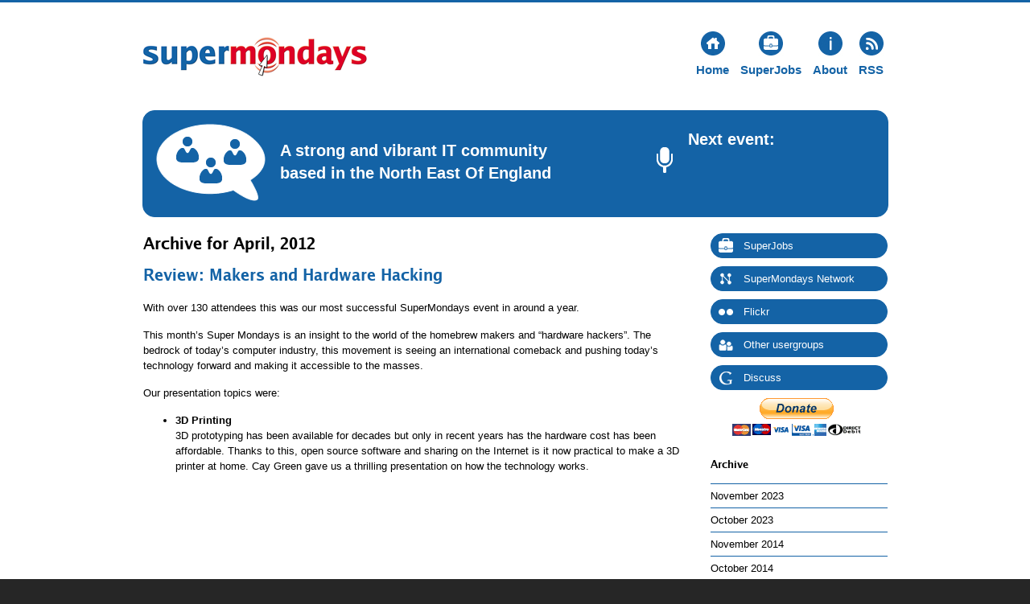

--- FILE ---
content_type: text/html; charset=UTF-8
request_url: http://www.supermondays.org/2012/04/
body_size: 8998
content:
<!DOCTYPE html PUBLIC "-//W3C//DTD XHTML 1.0 Transitional//EN" "http://www.w3.org/TR/xhtml1/DTD/xhtml1-transitional.dtd">
<html xmlns="http://www.w3.org/1999/xhtml">
<head>
<meta http-equiv="Content-Type" content="text/html; charset=utf-8" />
<link rel="SHORTCUT ICON" href="http://www.supermondays.org/wordpress/wp-content/themes/supermondays/images/favicon.png" />
	
	
	<title>
		     2012  April Archive - Super Mondays	</title>
	
<link rel="profile" href="http://gmpg.org/xfn/11" />
<link rel="stylesheet" type="text/css" media="all" href="http://www.supermondays.org/wordpress/wp-content/themes/supermondays/style.css" />
<link rel="stylesheet" type="text/css" href="http://www.supermondays.org/wordpress/wp-content/themes/supermondays/css/font/stylesheet.css" />

<link rel="pingback" href="http://www.supermondays.org/wordpress/xmlrpc.php" />
<meta name='robots' content='max-image-preview:large' />
<link rel='dns-prefetch' href='//ajax.googleapis.com' />
<link rel='dns-prefetch' href='//js.tito.io' />
<link rel="alternate" type="application/rss+xml" title="Super Mondays &raquo; Feed" href="http://www.supermondays.org/feed/" />
<link rel="alternate" type="application/rss+xml" title="Super Mondays &raquo; Comments Feed" href="http://www.supermondays.org/comments/feed/" />
<style id='wp-img-auto-sizes-contain-inline-css' type='text/css'>
img:is([sizes=auto i],[sizes^="auto," i]){contain-intrinsic-size:3000px 1500px}
/*# sourceURL=wp-img-auto-sizes-contain-inline-css */
</style>
<style id='wp-emoji-styles-inline-css' type='text/css'>

	img.wp-smiley, img.emoji {
		display: inline !important;
		border: none !important;
		box-shadow: none !important;
		height: 1em !important;
		width: 1em !important;
		margin: 0 0.07em !important;
		vertical-align: -0.1em !important;
		background: none !important;
		padding: 0 !important;
	}
/*# sourceURL=wp-emoji-styles-inline-css */
</style>
<style id='wp-block-library-inline-css' type='text/css'>
:root{--wp-block-synced-color:#7a00df;--wp-block-synced-color--rgb:122,0,223;--wp-bound-block-color:var(--wp-block-synced-color);--wp-editor-canvas-background:#ddd;--wp-admin-theme-color:#007cba;--wp-admin-theme-color--rgb:0,124,186;--wp-admin-theme-color-darker-10:#006ba1;--wp-admin-theme-color-darker-10--rgb:0,107,160.5;--wp-admin-theme-color-darker-20:#005a87;--wp-admin-theme-color-darker-20--rgb:0,90,135;--wp-admin-border-width-focus:2px}@media (min-resolution:192dpi){:root{--wp-admin-border-width-focus:1.5px}}.wp-element-button{cursor:pointer}:root .has-very-light-gray-background-color{background-color:#eee}:root .has-very-dark-gray-background-color{background-color:#313131}:root .has-very-light-gray-color{color:#eee}:root .has-very-dark-gray-color{color:#313131}:root .has-vivid-green-cyan-to-vivid-cyan-blue-gradient-background{background:linear-gradient(135deg,#00d084,#0693e3)}:root .has-purple-crush-gradient-background{background:linear-gradient(135deg,#34e2e4,#4721fb 50%,#ab1dfe)}:root .has-hazy-dawn-gradient-background{background:linear-gradient(135deg,#faaca8,#dad0ec)}:root .has-subdued-olive-gradient-background{background:linear-gradient(135deg,#fafae1,#67a671)}:root .has-atomic-cream-gradient-background{background:linear-gradient(135deg,#fdd79a,#004a59)}:root .has-nightshade-gradient-background{background:linear-gradient(135deg,#330968,#31cdcf)}:root .has-midnight-gradient-background{background:linear-gradient(135deg,#020381,#2874fc)}:root{--wp--preset--font-size--normal:16px;--wp--preset--font-size--huge:42px}.has-regular-font-size{font-size:1em}.has-larger-font-size{font-size:2.625em}.has-normal-font-size{font-size:var(--wp--preset--font-size--normal)}.has-huge-font-size{font-size:var(--wp--preset--font-size--huge)}.has-text-align-center{text-align:center}.has-text-align-left{text-align:left}.has-text-align-right{text-align:right}.has-fit-text{white-space:nowrap!important}#end-resizable-editor-section{display:none}.aligncenter{clear:both}.items-justified-left{justify-content:flex-start}.items-justified-center{justify-content:center}.items-justified-right{justify-content:flex-end}.items-justified-space-between{justify-content:space-between}.screen-reader-text{border:0;clip-path:inset(50%);height:1px;margin:-1px;overflow:hidden;padding:0;position:absolute;width:1px;word-wrap:normal!important}.screen-reader-text:focus{background-color:#ddd;clip-path:none;color:#444;display:block;font-size:1em;height:auto;left:5px;line-height:normal;padding:15px 23px 14px;text-decoration:none;top:5px;width:auto;z-index:100000}html :where(.has-border-color){border-style:solid}html :where([style*=border-top-color]){border-top-style:solid}html :where([style*=border-right-color]){border-right-style:solid}html :where([style*=border-bottom-color]){border-bottom-style:solid}html :where([style*=border-left-color]){border-left-style:solid}html :where([style*=border-width]){border-style:solid}html :where([style*=border-top-width]){border-top-style:solid}html :where([style*=border-right-width]){border-right-style:solid}html :where([style*=border-bottom-width]){border-bottom-style:solid}html :where([style*=border-left-width]){border-left-style:solid}html :where(img[class*=wp-image-]){height:auto;max-width:100%}:where(figure){margin:0 0 1em}html :where(.is-position-sticky){--wp-admin--admin-bar--position-offset:var(--wp-admin--admin-bar--height,0px)}@media screen and (max-width:600px){html :where(.is-position-sticky){--wp-admin--admin-bar--position-offset:0px}}

/*# sourceURL=wp-block-library-inline-css */
</style><style id='global-styles-inline-css' type='text/css'>
:root{--wp--preset--aspect-ratio--square: 1;--wp--preset--aspect-ratio--4-3: 4/3;--wp--preset--aspect-ratio--3-4: 3/4;--wp--preset--aspect-ratio--3-2: 3/2;--wp--preset--aspect-ratio--2-3: 2/3;--wp--preset--aspect-ratio--16-9: 16/9;--wp--preset--aspect-ratio--9-16: 9/16;--wp--preset--color--black: #000000;--wp--preset--color--cyan-bluish-gray: #abb8c3;--wp--preset--color--white: #ffffff;--wp--preset--color--pale-pink: #f78da7;--wp--preset--color--vivid-red: #cf2e2e;--wp--preset--color--luminous-vivid-orange: #ff6900;--wp--preset--color--luminous-vivid-amber: #fcb900;--wp--preset--color--light-green-cyan: #7bdcb5;--wp--preset--color--vivid-green-cyan: #00d084;--wp--preset--color--pale-cyan-blue: #8ed1fc;--wp--preset--color--vivid-cyan-blue: #0693e3;--wp--preset--color--vivid-purple: #9b51e0;--wp--preset--gradient--vivid-cyan-blue-to-vivid-purple: linear-gradient(135deg,rgb(6,147,227) 0%,rgb(155,81,224) 100%);--wp--preset--gradient--light-green-cyan-to-vivid-green-cyan: linear-gradient(135deg,rgb(122,220,180) 0%,rgb(0,208,130) 100%);--wp--preset--gradient--luminous-vivid-amber-to-luminous-vivid-orange: linear-gradient(135deg,rgb(252,185,0) 0%,rgb(255,105,0) 100%);--wp--preset--gradient--luminous-vivid-orange-to-vivid-red: linear-gradient(135deg,rgb(255,105,0) 0%,rgb(207,46,46) 100%);--wp--preset--gradient--very-light-gray-to-cyan-bluish-gray: linear-gradient(135deg,rgb(238,238,238) 0%,rgb(169,184,195) 100%);--wp--preset--gradient--cool-to-warm-spectrum: linear-gradient(135deg,rgb(74,234,220) 0%,rgb(151,120,209) 20%,rgb(207,42,186) 40%,rgb(238,44,130) 60%,rgb(251,105,98) 80%,rgb(254,248,76) 100%);--wp--preset--gradient--blush-light-purple: linear-gradient(135deg,rgb(255,206,236) 0%,rgb(152,150,240) 100%);--wp--preset--gradient--blush-bordeaux: linear-gradient(135deg,rgb(254,205,165) 0%,rgb(254,45,45) 50%,rgb(107,0,62) 100%);--wp--preset--gradient--luminous-dusk: linear-gradient(135deg,rgb(255,203,112) 0%,rgb(199,81,192) 50%,rgb(65,88,208) 100%);--wp--preset--gradient--pale-ocean: linear-gradient(135deg,rgb(255,245,203) 0%,rgb(182,227,212) 50%,rgb(51,167,181) 100%);--wp--preset--gradient--electric-grass: linear-gradient(135deg,rgb(202,248,128) 0%,rgb(113,206,126) 100%);--wp--preset--gradient--midnight: linear-gradient(135deg,rgb(2,3,129) 0%,rgb(40,116,252) 100%);--wp--preset--font-size--small: 13px;--wp--preset--font-size--medium: 20px;--wp--preset--font-size--large: 36px;--wp--preset--font-size--x-large: 42px;--wp--preset--spacing--20: 0.44rem;--wp--preset--spacing--30: 0.67rem;--wp--preset--spacing--40: 1rem;--wp--preset--spacing--50: 1.5rem;--wp--preset--spacing--60: 2.25rem;--wp--preset--spacing--70: 3.38rem;--wp--preset--spacing--80: 5.06rem;--wp--preset--shadow--natural: 6px 6px 9px rgba(0, 0, 0, 0.2);--wp--preset--shadow--deep: 12px 12px 50px rgba(0, 0, 0, 0.4);--wp--preset--shadow--sharp: 6px 6px 0px rgba(0, 0, 0, 0.2);--wp--preset--shadow--outlined: 6px 6px 0px -3px rgb(255, 255, 255), 6px 6px rgb(0, 0, 0);--wp--preset--shadow--crisp: 6px 6px 0px rgb(0, 0, 0);}:where(.is-layout-flex){gap: 0.5em;}:where(.is-layout-grid){gap: 0.5em;}body .is-layout-flex{display: flex;}.is-layout-flex{flex-wrap: wrap;align-items: center;}.is-layout-flex > :is(*, div){margin: 0;}body .is-layout-grid{display: grid;}.is-layout-grid > :is(*, div){margin: 0;}:where(.wp-block-columns.is-layout-flex){gap: 2em;}:where(.wp-block-columns.is-layout-grid){gap: 2em;}:where(.wp-block-post-template.is-layout-flex){gap: 1.25em;}:where(.wp-block-post-template.is-layout-grid){gap: 1.25em;}.has-black-color{color: var(--wp--preset--color--black) !important;}.has-cyan-bluish-gray-color{color: var(--wp--preset--color--cyan-bluish-gray) !important;}.has-white-color{color: var(--wp--preset--color--white) !important;}.has-pale-pink-color{color: var(--wp--preset--color--pale-pink) !important;}.has-vivid-red-color{color: var(--wp--preset--color--vivid-red) !important;}.has-luminous-vivid-orange-color{color: var(--wp--preset--color--luminous-vivid-orange) !important;}.has-luminous-vivid-amber-color{color: var(--wp--preset--color--luminous-vivid-amber) !important;}.has-light-green-cyan-color{color: var(--wp--preset--color--light-green-cyan) !important;}.has-vivid-green-cyan-color{color: var(--wp--preset--color--vivid-green-cyan) !important;}.has-pale-cyan-blue-color{color: var(--wp--preset--color--pale-cyan-blue) !important;}.has-vivid-cyan-blue-color{color: var(--wp--preset--color--vivid-cyan-blue) !important;}.has-vivid-purple-color{color: var(--wp--preset--color--vivid-purple) !important;}.has-black-background-color{background-color: var(--wp--preset--color--black) !important;}.has-cyan-bluish-gray-background-color{background-color: var(--wp--preset--color--cyan-bluish-gray) !important;}.has-white-background-color{background-color: var(--wp--preset--color--white) !important;}.has-pale-pink-background-color{background-color: var(--wp--preset--color--pale-pink) !important;}.has-vivid-red-background-color{background-color: var(--wp--preset--color--vivid-red) !important;}.has-luminous-vivid-orange-background-color{background-color: var(--wp--preset--color--luminous-vivid-orange) !important;}.has-luminous-vivid-amber-background-color{background-color: var(--wp--preset--color--luminous-vivid-amber) !important;}.has-light-green-cyan-background-color{background-color: var(--wp--preset--color--light-green-cyan) !important;}.has-vivid-green-cyan-background-color{background-color: var(--wp--preset--color--vivid-green-cyan) !important;}.has-pale-cyan-blue-background-color{background-color: var(--wp--preset--color--pale-cyan-blue) !important;}.has-vivid-cyan-blue-background-color{background-color: var(--wp--preset--color--vivid-cyan-blue) !important;}.has-vivid-purple-background-color{background-color: var(--wp--preset--color--vivid-purple) !important;}.has-black-border-color{border-color: var(--wp--preset--color--black) !important;}.has-cyan-bluish-gray-border-color{border-color: var(--wp--preset--color--cyan-bluish-gray) !important;}.has-white-border-color{border-color: var(--wp--preset--color--white) !important;}.has-pale-pink-border-color{border-color: var(--wp--preset--color--pale-pink) !important;}.has-vivid-red-border-color{border-color: var(--wp--preset--color--vivid-red) !important;}.has-luminous-vivid-orange-border-color{border-color: var(--wp--preset--color--luminous-vivid-orange) !important;}.has-luminous-vivid-amber-border-color{border-color: var(--wp--preset--color--luminous-vivid-amber) !important;}.has-light-green-cyan-border-color{border-color: var(--wp--preset--color--light-green-cyan) !important;}.has-vivid-green-cyan-border-color{border-color: var(--wp--preset--color--vivid-green-cyan) !important;}.has-pale-cyan-blue-border-color{border-color: var(--wp--preset--color--pale-cyan-blue) !important;}.has-vivid-cyan-blue-border-color{border-color: var(--wp--preset--color--vivid-cyan-blue) !important;}.has-vivid-purple-border-color{border-color: var(--wp--preset--color--vivid-purple) !important;}.has-vivid-cyan-blue-to-vivid-purple-gradient-background{background: var(--wp--preset--gradient--vivid-cyan-blue-to-vivid-purple) !important;}.has-light-green-cyan-to-vivid-green-cyan-gradient-background{background: var(--wp--preset--gradient--light-green-cyan-to-vivid-green-cyan) !important;}.has-luminous-vivid-amber-to-luminous-vivid-orange-gradient-background{background: var(--wp--preset--gradient--luminous-vivid-amber-to-luminous-vivid-orange) !important;}.has-luminous-vivid-orange-to-vivid-red-gradient-background{background: var(--wp--preset--gradient--luminous-vivid-orange-to-vivid-red) !important;}.has-very-light-gray-to-cyan-bluish-gray-gradient-background{background: var(--wp--preset--gradient--very-light-gray-to-cyan-bluish-gray) !important;}.has-cool-to-warm-spectrum-gradient-background{background: var(--wp--preset--gradient--cool-to-warm-spectrum) !important;}.has-blush-light-purple-gradient-background{background: var(--wp--preset--gradient--blush-light-purple) !important;}.has-blush-bordeaux-gradient-background{background: var(--wp--preset--gradient--blush-bordeaux) !important;}.has-luminous-dusk-gradient-background{background: var(--wp--preset--gradient--luminous-dusk) !important;}.has-pale-ocean-gradient-background{background: var(--wp--preset--gradient--pale-ocean) !important;}.has-electric-grass-gradient-background{background: var(--wp--preset--gradient--electric-grass) !important;}.has-midnight-gradient-background{background: var(--wp--preset--gradient--midnight) !important;}.has-small-font-size{font-size: var(--wp--preset--font-size--small) !important;}.has-medium-font-size{font-size: var(--wp--preset--font-size--medium) !important;}.has-large-font-size{font-size: var(--wp--preset--font-size--large) !important;}.has-x-large-font-size{font-size: var(--wp--preset--font-size--x-large) !important;}
/*# sourceURL=global-styles-inline-css */
</style>

<style id='classic-theme-styles-inline-css' type='text/css'>
/*! This file is auto-generated */
.wp-block-button__link{color:#fff;background-color:#32373c;border-radius:9999px;box-shadow:none;text-decoration:none;padding:calc(.667em + 2px) calc(1.333em + 2px);font-size:1.125em}.wp-block-file__button{background:#32373c;color:#fff;text-decoration:none}
/*# sourceURL=/wp-includes/css/classic-themes.min.css */
</style>
<script type="text/javascript" src="https://ajax.googleapis.com/ajax/libs/jquery/1.4.1/jquery.min.js?ver=6.9" id="jquery-js"></script>
<script type="text/javascript" src="http://js.tito.io/v2" id="tito_script-js"></script>
<link rel="https://api.w.org/" href="http://www.supermondays.org/wp-json/" />
<script src="http://www.supermondays.org/wordpress/wp-content/plugins/the-viddler-wordpress-plugin/js/viddlercomments.js" type="text/javascript"></script>

<link href="http://www.supermondays.org/wordpress/wp-content/plugins/the-viddler-wordpress-plugin/js/facebox/src/facebox.css" media="screen" rel="stylesheet" type="text/css"/>

<link href="http://www.supermondays.org/wordpress/wp-content/plugins/the-viddler-wordpress-plugin/css/viddler-wordpress.css" media="screen" rel="stylesheet" type="text/css"/>

<script src="http://www.supermondays.org/wordpress/wp-content/plugins/the-viddler-wordpress-plugin/js/facebox/src/facebox.js" type="text/javascript"></script>
<script type="text/javascript" src="http://cdn-static.viddler.com/js/replacer.js"> </script><style type="text/css">.recentcomments a{display:inline !important;padding:0 !important;margin:0 !important;}</style>		<style type="text/css" id="wp-custom-css">
			button.tito-widget-button {
    color: white;
    background-color: darkblue;
    font-size: 200%;
    left: 50%;
    position: relative;
    transform: translateX(-50%);
    margin: 0.8em;
    padding: 0.4em;
    border-radius: 0.4em;
}		</style>
		</head>

<body class="archive date wp-theme-supermondays">

<div id="headerWrapper">
	<div id="header">
        <div id="logo"><a href="http://www.supermondays.org/"><img src="http://www.supermondays.org/wordpress/wp-content/themes/supermondays/images/logo.png" alt="SuperMondays" class="logo" /></a></div>
        <div id="navigation">
            <ul>
		<li><a href="http://www.supermondays.org/" id="navHome">Home</a></li>
				<li><a href="http://jobs.supermondays.org/" id="navJobs">SuperJobs</a></li>
            	<li><a href="http://www.supermondays.org/about/" id="navAbout">About</a></li>
            	<li><a href="http://www.supermondays.org/feed/" id="navRss">RSS</a></li>            
            </ul>
        </div>
        <div class="clearer"></div>
     </div>
</div>
<div id="contentWrapper">
    <div id="bannerBox">
    	<div class="column1">
	        <p>A strong and vibrant IT community based in the North East Of England</p>
        </div>
        <div class="column2">
            	<p><a href="http://www.supermondays.org/2023/11/12/reunion-postponed/">Next event:<br /><span class="nextEventDescription"> </span></a></p>
        </div>
        <div class="clearer"></div>
    </div>
	<div id="content">

<div class="column1">

		
 			
							<h1>Archive for April, 2012</h1>

			
			<div class="navigation">
	<div class="next-posts"></div>
	<div class="prev-posts"></div>
</div>
						
		<div class="post" id="post-819">

			<h2><a href="http://www.supermondays.org/2012/04/18/makers-and-hardware-hacking/">Review: Makers and Hardware Hacking</a></h2>

			<div class="entry">
				<p>With over 130 attendees this was our most successful SuperMondays event in around a year.</p>
<p>This month&#8217;s Super Mondays is an insight to the world of the homebrew makers and “hardware hackers”. The bedrock of today’s computer industry, this movement is seeing an international comeback and pushing today&#8217;s technology forward and making it accessible to the masses.</p>
<p>Our presentation topics were:</p>
<ul>
<li><strong>3D Printing</strong><br />
3D prototyping has been available for decades but only in recent years has the hardware cost has been affordable. Thanks to this, open source software and sharing on the Internet is it now practical to make a 3D printer at home. Cay Green gave us a thrilling presentation on how the technology works.<br />
<iframe id="viddler-1f889354" src="//www.viddler.com/embed/1f889354/?f=1&player=full&autoplay=f&disablebranding=f&liverailTags=" width="500" height="300" frameborder="0" mozallowfullscreen="true" webkitallowfullscreen="true"></iframe></li>
<li><strong>The Raspberry Pi</strong><br />
The Raspberry Pi is at sub $25 single-board computer with the aim of stimulating the teaching of basic computer science in schools and is often equated to the 1980s BBC Microcomputer. Demand for the device has been extraordinary bringing down both the Farnell RS Components web sites on launch, but luckily Tony Dixon managed to get one of the initial 10,000 boards produced and he gave us a full rundown of its capabilities.<br />
<iframe id="viddler-84087406" src="//www.viddler.com/embed/84087406/?f=1&player=full&autoplay=f&disablebranding=f&liverailTags=" width="500" height="300" frameborder="0" mozallowfullscreen="true" webkitallowfullscreen="true"></iframe></li>
<li><strong>The Arduino</strong><br />
Arduino is a popular open-source microcontroller board designed to make using electronics more accessible to everyone. The hardware costs around £20, is easily programmed by coders and non coders alike from any computer, and can react to and control all kinds of electronics devices. Ed Bisdee gave us a great introduction to the Arduino.<br />
<iframe id="viddler-7044e2bf" src="//www.viddler.com/embed/7044e2bf/?f=1&player=full&autoplay=f&disablebranding=f&liverailTags=" width="500" height="300" frameborder="0" mozallowfullscreen="true" webkitallowfullscreen="true"></iframe></li>
<li><strong>BeagleBone<br />
</strong>The BeableBone presentation was the fourth and final presentation on the night.  Nigel Hope introduced us to this rather powerful opensource development board.<br />
<iframe loading="lazy" id="viddler-fc3d65ea" src="//www.viddler.com/embed/fc3d65ea/?f=1&player=full&autoplay=f&disablebranding=f&liverailTags=" width="500" height="300" frameborder="0" mozallowfullscreen="true" webkitallowfullscreen="true"></iframe></li>
</ul>
<div>
<p>Stuart Holmes has written the following event review too:<br />
<a href="http://www.xero-g.co.uk/trubru/2012/05/supermondays-a-review-for-april-2012/" target="_blank">http://www.xero-g.co.uk/trubru/2012/05/supermondays-a-review-for-april-2012/</a></p>
<p>Our thanks goes out to Alistair for organising an excellent event, to the speakers for all of their efforts in preparation and delivery of their presentations and our sponsors for their continued support.</p>
</div>
<div></div>
			</div>

			<div class="postFooter">
				<p class="postInfo"><span>Posted <!--by Stuart,  --> April 18th 2012 in <a href="http://www.supermondays.org/category/review/" rel="category tag">Review</a> | <span>Comments are disabled</span> </span></p>
				<div class="clearer"></div>
            		</div>
		</div>	

			
			<div class="navigation">
	<div class="next-posts"></div>
	<div class="prev-posts"></div>
</div>			
	</div>
<div class="column2">
	
<!-- <p>Platinum Sponsor:
<a border = "0" href="http://www.nigelwright.com"><img border = "0" width = "90%" Height = "90%" src="http://www.supermondays.org/wordpress/wp-content/themes/supermondays/images/Nigel_Wright.png"></a></p> -->
	
		<!--<div class="searchBox">
					</div>-->

		<div><a href="http://jobs.supermondays.org/" class="sideBarButton" id="buttonJobs">SuperJobs</a></div>

		<div><a href="http://www.supermondays.org/the-supermondays-network/" class="sideBarButton" id="buttonNetwork">SuperMondays Network</a></div>
		
		<div><a href="http://www.flickr.com/photos/supermondays/" class="sideBarButton" id="buttonFlickr">Flickr</a></div>

		<div><a href="http://www.supermondays.org/other-groups/" class="sideBarButton" id="buttonGroups">Other usergroups</a></div>

		<div><a href="https://groups.google.com/group/super-mondays/" class="sideBarButton" id="buttonGoogle">Discuss</a></div>
<center>
<form action="https://www.paypal.com/cgi-bin/webscr" method="post">
<input type="hidden" name="cmd" value="_s-xclick">
<input type="hidden" name="hosted_button_id" value="2BSMFAATVDAPS">
<input type="image" src="https://www.paypalobjects.com/en_US/GB/i/btn/btn_donateCC_LG.gif" border="0" name="submit" alt="PayPal — The safer, easier way to pay online.">
<img alt="" border="0" src="https://www.paypalobjects.com/en_GB/i/scr/pixel.gif" width="1" height="1">
</form>
</center>
		<h2>Archive</h2>
		<ul>
				<li><a href='http://www.supermondays.org/2023/11/'>November 2023</a></li>
	<li><a href='http://www.supermondays.org/2023/10/'>October 2023</a></li>
	<li><a href='http://www.supermondays.org/2014/11/'>November 2014</a></li>
	<li><a href='http://www.supermondays.org/2014/10/'>October 2014</a></li>
	<li><a href='http://www.supermondays.org/2014/09/'>September 2014</a></li>
	<li><a href='http://www.supermondays.org/2014/08/'>August 2014</a></li>
	<li><a href='http://www.supermondays.org/2014/07/'>July 2014</a></li>
	<li><a href='http://www.supermondays.org/2014/06/'>June 2014</a></li>
	<li><a href='http://www.supermondays.org/2014/04/'>April 2014</a></li>
	<li><a href='http://www.supermondays.org/2014/03/'>March 2014</a></li>
	<li><a href='http://www.supermondays.org/2014/02/'>February 2014</a></li>
	<li><a href='http://www.supermondays.org/2014/01/'>January 2014</a></li>
	<li><a href='http://www.supermondays.org/2013/11/'>November 2013</a></li>
	<li><a href='http://www.supermondays.org/2013/10/'>October 2013</a></li>
	<li><a href='http://www.supermondays.org/2013/09/'>September 2013</a></li>
	<li><a href='http://www.supermondays.org/2013/08/'>August 2013</a></li>
	<li><a href='http://www.supermondays.org/2013/07/'>July 2013</a></li>
	<li><a href='http://www.supermondays.org/2013/06/'>June 2013</a></li>
	<li><a href='http://www.supermondays.org/2013/05/'>May 2013</a></li>
	<li><a href='http://www.supermondays.org/2013/04/'>April 2013</a></li>
	<li><a href='http://www.supermondays.org/2013/03/'>March 2013</a></li>
	<li><a href='http://www.supermondays.org/2012/11/'>November 2012</a></li>
	<li><a href='http://www.supermondays.org/2012/10/'>October 2012</a></li>
	<li><a href='http://www.supermondays.org/2012/09/'>September 2012</a></li>
	<li><a href='http://www.supermondays.org/2012/07/'>July 2012</a></li>
	<li><a href='http://www.supermondays.org/2012/05/'>May 2012</a></li>
	<li><a href='http://www.supermondays.org/2012/04/' aria-current="page">April 2012</a></li>
	<li><a href='http://www.supermondays.org/2012/02/'>February 2012</a></li>
	<li><a href='http://www.supermondays.org/2011/11/'>November 2011</a></li>
	<li><a href='http://www.supermondays.org/2011/09/'>September 2011</a></li>
	<li><a href='http://www.supermondays.org/2011/08/'>August 2011</a></li>
	<li><a href='http://www.supermondays.org/2011/05/'>May 2011</a></li>
	<li><a href='http://www.supermondays.org/2011/02/'>February 2011</a></li>
	<li><a href='http://www.supermondays.org/2010/09/'>September 2010</a></li>
	<li><a href='http://www.supermondays.org/2010/07/'>July 2010</a></li>
	<li><a href='http://www.supermondays.org/2010/05/'>May 2010</a></li>
	<li><a href='http://www.supermondays.org/2010/04/'>April 2010</a></li>
	<li><a href='http://www.supermondays.org/2010/02/'>February 2010</a></li>
	<li><a href='http://www.supermondays.org/2010/01/'>January 2010</a></li>
	<li><a href='http://www.supermondays.org/2009/12/'>December 2009</a></li>
	<li><a href='http://www.supermondays.org/2009/11/'>November 2009</a></li>
	<li><a href='http://www.supermondays.org/2009/10/'>October 2009</a></li>
	<li><a href='http://www.supermondays.org/2009/09/'>September 2009</a></li>
	<li><a href='http://www.supermondays.org/2009/07/'>July 2009</a></li>
	<li><a href='http://www.supermondays.org/2009/05/'>May 2009</a></li>
	<li><a href='http://www.supermondays.org/2009/04/'>April 2009</a></li>
	<li><a href='http://www.supermondays.org/2009/03/'>March 2009</a></li>
	<li><a href='http://www.supermondays.org/2009/01/'>January 2009</a></li>
	<li><a href='http://www.supermondays.org/2008/11/'>November 2008</a></li>
	<li><a href='http://www.supermondays.org/2008/09/'>September 2008</a></li>
		</ul>

		<!--<h2>Meta</h2>
		<ul>
						<li><a href="http://www.supermondays.org/wordpress/wp-login.php">Log in</a></li>
					</ul>-->


		

            


</div>

<div class="clearer"></div>
	</div>
</div>
<div id="footerWrapper">
	<div id="footer">
    	<div class="column1">
            <h2>About SuperMondays</h2>
            <p>SuperMondays is a strong and vibrant community of IT enthusiasts based in The North East of England. We meet up every month for a range of technical and IT group meetings and also hold the occasional social gathering. <a href="/about/">Find out more</a>.</p>
        </div>
        <div class="column2">
        	<p><img src="http://www.supermondays.org/wordpress/wp-content/themes/supermondays/images/sponsorbadges.png" alt="Sponsored by Newcastle University and Codeworks Connect" /></p>
        </div>
        <div class="clearer"></div>
        <div class="divider"></div>
       	<p>Copyright © 2008-2012 Super Mondays - All Rights Reserved | Logo designed by <a href="http://www.creativenucleus.com/">James Rutherford from Creative Nucleus</a> | WP Theme Design by <a href="http://www.xero-g.co.uk/web/">Stuart Holmes</a></p>
    </div>
</div>
<script type="speculationrules">
{"prefetch":[{"source":"document","where":{"and":[{"href_matches":"/*"},{"not":{"href_matches":["/wordpress/wp-*.php","/wordpress/wp-admin/*","/wordpress/wp-content/uploads/*","/wordpress/wp-content/*","/wordpress/wp-content/plugins/*","/wordpress/wp-content/themes/supermondays/*","/*\\?(.+)"]}},{"not":{"selector_matches":"a[rel~=\"nofollow\"]"}},{"not":{"selector_matches":".no-prefetch, .no-prefetch a"}}]},"eagerness":"conservative"}]}
</script>
<img alt='css.php' src="http://www.supermondays.org/wordpress/wp-content/plugins/cookies-for-comments/css.php?k=902a84021900dbd155e69c28ec368ce9&amp;o=i&amp;t=1588056272" width='1' height='1' /><script id="wp-emoji-settings" type="application/json">
{"baseUrl":"https://s.w.org/images/core/emoji/17.0.2/72x72/","ext":".png","svgUrl":"https://s.w.org/images/core/emoji/17.0.2/svg/","svgExt":".svg","source":{"concatemoji":"http://www.supermondays.org/wordpress/wp-includes/js/wp-emoji-release.min.js?ver=6.9"}}
</script>
<script type="module">
/* <![CDATA[ */
/*! This file is auto-generated */
const a=JSON.parse(document.getElementById("wp-emoji-settings").textContent),o=(window._wpemojiSettings=a,"wpEmojiSettingsSupports"),s=["flag","emoji"];function i(e){try{var t={supportTests:e,timestamp:(new Date).valueOf()};sessionStorage.setItem(o,JSON.stringify(t))}catch(e){}}function c(e,t,n){e.clearRect(0,0,e.canvas.width,e.canvas.height),e.fillText(t,0,0);t=new Uint32Array(e.getImageData(0,0,e.canvas.width,e.canvas.height).data);e.clearRect(0,0,e.canvas.width,e.canvas.height),e.fillText(n,0,0);const a=new Uint32Array(e.getImageData(0,0,e.canvas.width,e.canvas.height).data);return t.every((e,t)=>e===a[t])}function p(e,t){e.clearRect(0,0,e.canvas.width,e.canvas.height),e.fillText(t,0,0);var n=e.getImageData(16,16,1,1);for(let e=0;e<n.data.length;e++)if(0!==n.data[e])return!1;return!0}function u(e,t,n,a){switch(t){case"flag":return n(e,"\ud83c\udff3\ufe0f\u200d\u26a7\ufe0f","\ud83c\udff3\ufe0f\u200b\u26a7\ufe0f")?!1:!n(e,"\ud83c\udde8\ud83c\uddf6","\ud83c\udde8\u200b\ud83c\uddf6")&&!n(e,"\ud83c\udff4\udb40\udc67\udb40\udc62\udb40\udc65\udb40\udc6e\udb40\udc67\udb40\udc7f","\ud83c\udff4\u200b\udb40\udc67\u200b\udb40\udc62\u200b\udb40\udc65\u200b\udb40\udc6e\u200b\udb40\udc67\u200b\udb40\udc7f");case"emoji":return!a(e,"\ud83e\u1fac8")}return!1}function f(e,t,n,a){let r;const o=(r="undefined"!=typeof WorkerGlobalScope&&self instanceof WorkerGlobalScope?new OffscreenCanvas(300,150):document.createElement("canvas")).getContext("2d",{willReadFrequently:!0}),s=(o.textBaseline="top",o.font="600 32px Arial",{});return e.forEach(e=>{s[e]=t(o,e,n,a)}),s}function r(e){var t=document.createElement("script");t.src=e,t.defer=!0,document.head.appendChild(t)}a.supports={everything:!0,everythingExceptFlag:!0},new Promise(t=>{let n=function(){try{var e=JSON.parse(sessionStorage.getItem(o));if("object"==typeof e&&"number"==typeof e.timestamp&&(new Date).valueOf()<e.timestamp+604800&&"object"==typeof e.supportTests)return e.supportTests}catch(e){}return null}();if(!n){if("undefined"!=typeof Worker&&"undefined"!=typeof OffscreenCanvas&&"undefined"!=typeof URL&&URL.createObjectURL&&"undefined"!=typeof Blob)try{var e="postMessage("+f.toString()+"("+[JSON.stringify(s),u.toString(),c.toString(),p.toString()].join(",")+"));",a=new Blob([e],{type:"text/javascript"});const r=new Worker(URL.createObjectURL(a),{name:"wpTestEmojiSupports"});return void(r.onmessage=e=>{i(n=e.data),r.terminate(),t(n)})}catch(e){}i(n=f(s,u,c,p))}t(n)}).then(e=>{for(const n in e)a.supports[n]=e[n],a.supports.everything=a.supports.everything&&a.supports[n],"flag"!==n&&(a.supports.everythingExceptFlag=a.supports.everythingExceptFlag&&a.supports[n]);var t;a.supports.everythingExceptFlag=a.supports.everythingExceptFlag&&!a.supports.flag,a.supports.everything||((t=a.source||{}).concatemoji?r(t.concatemoji):t.wpemoji&&t.twemoji&&(r(t.twemoji),r(t.wpemoji)))});
//# sourceURL=http://www.supermondays.org/wordpress/wp-includes/js/wp-emoji-loader.min.js
/* ]]> */
</script>

<script type="text/javascript">
var gaJsHost = (("https:" == document.location.protocol) ? "https://ssl." : "http://www.");
document.write(unescape("%3Cscript src='" + gaJsHost + "google-analytics.com/ga.js' type='text/javascript'%3E%3C/script%3E"));
</script>
<script type="text/javascript">
try {
var pageTracker = _gat._getTracker("UA-869766-5");
pageTracker._trackPageview();
} catch(err) {}</script>

<script defer src="https://static.cloudflareinsights.com/beacon.min.js/vcd15cbe7772f49c399c6a5babf22c1241717689176015" integrity="sha512-ZpsOmlRQV6y907TI0dKBHq9Md29nnaEIPlkf84rnaERnq6zvWvPUqr2ft8M1aS28oN72PdrCzSjY4U6VaAw1EQ==" data-cf-beacon='{"version":"2024.11.0","token":"d17751f9dbea4e85a1d50b40867cf97a","r":1,"server_timing":{"name":{"cfCacheStatus":true,"cfEdge":true,"cfExtPri":true,"cfL4":true,"cfOrigin":true,"cfSpeedBrain":true},"location_startswith":null}}' crossorigin="anonymous"></script>
</body>
</html>


--- FILE ---
content_type: text/css
request_url: http://www.supermondays.org/wordpress/wp-content/themes/supermondays/style.css
body_size: 2450
content:
/*
Theme Name: SuperMondays
Theme URI: http://www.supermondays.org/
Description: SuperMondays Theme - Feb 2011
Author: Stuart Holmes
Author URI: http://www.xero-g.co.uk/
Version: 1.0
*/

/* SM STYLES */
	body {
		margin: 0;
		font: 0.813em/1.5em Verdana, Arial, Helvetica, sans-serif;
		background: #262626;
		color: #fff;
	}
	h1 {
		margin: 0 0 10px 0;
		padding: 0 0 5px 0;
		font: 1.538em 'LuxiSansBold', Arial, Helvetica, sans-serif;
		font-weight: normal;
	}
	h2 {
		margin: 0 0 10px 0;
		padding: 0 0 5px 0;
		font: 1.538em 'LuxiSansBold', Arial, Helvetica, sans-serif;
		font-weight: normal;
	}
	h3 {
		margin: 15px 0;
		color: #3e3e3e;
	}
	p {
		margin: 15px 0;
	}
	a {
		color: #1463A6;
		text-decoration: none;
	}
	a:hover, a:active, a:focus {
		text-decoration: underline;
	}
	a:visted {
		color: #6b4587;
	}
	.divider {
		border: solid #fff;
		border-width: 1px 0 0 0;
		height: 1px;
	}
	img {
		border: none;
	}
	#header, #footer {
		width: 925px;
		margin: 0 auto
	}
	#headerWrapper {
		border-top: 3px solid #1463A6;
		background: #fff;
		color: #000;
	}
	#header {
		position: relative;
	}
	div#logo {
		margin: 35px 0;	
		float: left
	}
	/* -- Navigation */
	#navigation {
		float: right;
		font-size: 1.143em;
	}
	#navigation ul {
		margin: 25px 0 0 0;
		padding: 0;
		list-style: none;
	}
	#navigation ul li {
		display: inline;
		margin: 0;
	}
	#navigation ul li a, #navigation ul li a:link, #navigation ul li a:visited {
		display: inline-block;
		padding: 50px 5px 10px 5px;
		text-decoration: none;
		font-weight: bold;
		opacity: 1;
		position: relative;
	}
	#navigation ul li a:hover, #navigation ul li a:focus, #navigation ul li a:active {
		color: #72A1CA;
	}
	#navigation ul li a#navHome {
		background: url(images/icon-home.jpg) center 10px no-repeat;	
	}
	#navigation ul li a#navAbout {
		background: url(images/icon-info.jpg) center 10px no-repeat;	
	}
	#navigation ul li a#navContact {
		background: url(images/icon-contact.png) center 10px no-repeat;	
	}
	#navigation ul li a#navJobs{
	background:url(images/icon-jobs-top.png) center 10px no-repeat;	
	}
	#navigation ul li a#navRss {
		background: url(images/icon-rss.jpg) center 10px no-repeat;	
	}
	#navigation ul li.selected a {
		/*background: url(images/nav-selected.png) 10px center no-repeat;	*/
		color: #1463A6;
		opacity: 1;
	}
	/*#navigation ul li a span {
		display: none;
	}
	#navigation ul li a:hover span {
		display: block;
		position: absolute;
		top: 25px;
		left: -28px;
		width: 100px;
		text-align: center;
	}*/	
	/* -- End Navigation */

	/* -- Content Layout*/
	#contentWrapper {
		background: #fff;
		color: #000;
	}
	#content {
		width: 925px;
		margin: 0 auto;
		padding: 0px 0 115px 0;
		background: #fff url(images/skyline.png) center bottom no-repeat;
	}
	.column1 {
		width: 675px;
		float: left;
	}
	.column2 {
		width: 220px;
		float: right;
	}
	.column2 h2 {
		margin: 15px 0 0 0;
		padding: 0.5em 0 0.25em 0;
		font-size: 1em;
		font-weight: bold;
	}
	.column2 ul {
		margin: 1em 0;
		padding: 0;
		list-style: none;
		border-top: 1px solid #1463A6;
	}
	.column2 ul li {
		padding: 0;
		margin: 0;
		border-bottom: 1px solid #1463A6;
	}
	.column2 ul li a {
		color: #000;
		display: block;
		padding: 5px 0;
	}
	.column2 ul li a:hover, .column2 ul li a:active, .column2 ul li a:focus {
		color: #1463A6;
		text-decoration: none;
	}
	.sideBarButton {
		display: block;
		margin-bottom: 10px;
		padding: 5px 5px 5px 40px;
		background: #1463A6 2px -1px no-repeat;
		color: #fff;
		border: 1px solid #1463A6;
		-moz-border-radius: 15px;
		border-radius: 15px;
	}
	#buttonJobs {
		background-image: url(images/icon-jobs-side.png);
		background-position:2px -2px;
	}
	#buttonFlickr {
		background-image: url(images/icon-flickr.png);
	}
	#buttonGroups {
		background-image: url(images/icon-groups.png);
	}
	#buttonNetwork {
		background-image: url(images/icon-network.png);
	}
	#buttonGoogle {
		background-image: url(images/icon-google.png);
	}
	#bannerBox {
		width: 895px;
		margin: 0 auto 20px auto;
		padding: 0 15px 0 15px;
		background: #1463A6;
		border: 1px solid #1463A6;
		-moz-border-radius: 15px;
		border-radius: 15px;
	}
	#bannerBox .column1 {	
		width: 363px;
		padding: 35px 15px 10px 155px;
		background: #1463A6 url(images/icon-group.png) 0 15px no-repeat;
		color: #fff;
		min-height: 86px;
		font: 1.538em 'Trebuchet MS', Arial, Helvetica, sans-serif;
		font-weight: bold;
		line-height: 1.4em;
	}
	#bannerBox .column2 {
		width: 233px;
		padding: 21px 0px 0 55px;
		background: #1463A6 url(images/icon-mic.png) 10px 45px no-repeat;
		color: #fff;
		min-height: 86px;
		font: 1.538em 'Trebuchet MS', Arial, Helvetica, sans-serif;
		font-weight: bold;
		line-height: 1.4em;
	}
	#bannerBox .column2 .nextEventDescription{
		font-size: 16px;
		line-height: 1.2em;
	}
	#bannerBox p {
		margin: 0;
	}
	#bannerBox a {
		color: #fff;
		text-decoration: none;
	}
	/* -- END Content Layout */
	/* -- Footer */
	#footer {
		font: 0.846em Arial, Helvetica, sans-serif;;
	}
	#footer h2 {
		color: #fff;
		font-size: 1.182em;
		font-weight: bold;
		margin: 20px 0 0 0;
		padding: 0;
	}
	#footerWrapper {
		border-top: 3px solid #1463A6;
		background: #262626;
		color: #fff;
	}
	#footer .column1 {
		width: 675px;
	}
	#footer .column2 {
		margin-top: 40px;
		width: 220px;
	}
	#footer a {
		color: #CAD9DE;
	}
	/* -- END Footer */
	.clearer {
		clear: both;
		height: 0px;
		font-size: 0px;
	}
	.postFooter {
		border-bottom: 1px solid #1463A6;
		padding: 0 0 0.5em 0;
		margin: 0 0 15px 0
	}
	.postFooter p {
		margin: 0;
	}
	.postFooter .readMore {
		float: left;
	}
	.postFooter .postInfo {
		float: right;
	}
.frmRow {
   margin: 5px 0;
}
.aligncenter,
div.aligncenter {
   display: block;
   margin-left: auto;
   margin-right: auto;
}
.alignleft {
   float: left;
   margin: 0 10px 10px 0;
}
.alignright {
   float: right;
   margin: 0 0 10px 10px;
}
.wp-caption {
   border: 1px solid #ccc;
   text-align: center;
   background-color: #f3f4f0;
   padding-top: 4px;
}
.wp-caption img {
   float: none;
   margin: 0;
   padding: 0;
   border: 0 none;
}
.wp-caption p.wp-caption-text {
   font-size: 11px;
   line-height: 17px;
   padding: 0px;
   margin: 0px;
}	
/* END SM STYLES */

@media screen {

	
ol.commentlist { list-style: none; padding: 0; }
ol.commentlist li { }
ol.commentlist li.alt { }
ol.commentlist li.bypostauthor { }
ol.commentlist li.byuser { }
ol.commentlist li.comment-author-admin { }
ol.commentlist li.comment { border-bottom: 1px dotted #666; padding: 10px 0; }
ol.commentlist li.comment div.comment-author { }
ol.commentlist li.comment div.vcard { }
ol.commentlist li.comment div.vcard cite.fn { font-style: normal; }
ol.commentlist li.comment div.vcard cite.fn a.url { }
ol.commentlist li.comment div.vcard img.avatar { float:right; margin: 0 0 10px 10px; }
ol.commentlist li.comment div.vcard img.avatar-32 { }
ol.commentlist li.comment div.vcard img.photo { }
ol.commentlist li.comment div.vcard span.says { }
ol.commentlist li.comment div.commentmetadata { }
ol.commentlist li.comment div.comment-meta { font-size: 10px; }
ol.commentlist li.comment div.comment-meta a { color: #ccc; }
ol.commentlist li.comment p { }
ol.commentlist li.comment ul { }
ol.commentlist li.comment div.reply { font-size: 11px; }
ol.commentlist li.comment div.reply a { font-weight: bold; }
ol.commentlist li.comment ul.children { list-style: none; margin: 10px 0 0; }
ol.commentlist li.comment ul.children li { }
ol.commentlist li.comment ul.children li.alt { }
ol.commentlist li.comment ul.children li.bypostauthor { }
ol.commentlist li.comment ul.children li.byuser { }
ol.commentlist li.comment ul.children li.comment { }
ol.commentlist li.comment ul.children li.comment-author-admin { }
ol.commentlist li.comment ul.children li.depth-2 { border-left: 5px solid #555; margin: 0 0 10px 10px; }
ol.commentlist li.comment ul.children li.depth-3 { border-left: 5px solid #999; margin: 0 0 10px 10px; }
ol.commentlist li.comment ul.children li.depth-4 { border-left: 5px solid #bbb; margin: 0 0 10px 10px; }
ol.commentlist li.comment ul.children li.depth-5 { }
ol.commentlist li.comment ul.children li.odd { }
ol.commentlist li.even { background: #fff; }
ol.commentlist li.odd { background: #f6f6f6; }
ol.commentlist li.parent { border-left: 5px solid #111; }
ol.commentlist li.thread-alt { }
ol.commentlist li.thread-even { }
ol.commentlist li.thread-odd { }

form { }
input[type=text] { }
textarea { }


} /* END screen media */


@media print {

.do-not-print { display: none; }
#comments { page-break-before: always; }

body { width: 100% !important; margin: 0 !important; padding: 0 !important; line-height: 1.4; word-spacing: 1.1pt; letter-spacing: 0.2pt; font-family: Garamond,"Times New Roman", serif; color: #000; background: none; font-size: 12pt; }
h1,h2,h3,h4,h5,h6 { font-family: Helvetica, Arial, sans-serif; }
h1 { font-size: 19pt; }
h2 { font-size:17pt; }
h3 { font-size:15pt; }
h4,h5,h6 { font-size:12pt; }
code { font: 10pt Courier, monospace; } 
blockquote { margin: 1.3em; padding: 1em; }
img { display: block; margin: 1em 0; }
a img { border: none; }
table { margin: 1px; text-align:left; }
th { border-bottom: 1px solid #333;  font-weight: bold; }
td { border-bottom: 1px solid #333; }
th, td { padding: 4px 10px 4px 0; }
caption { background: #fff; margin-bottom: 2em; text-align: left; }
thead { display: table-header-group; }
tr { page-break-inside: avoid; } 
a { text-decoration: none; color: black; }
	
} /* END print media */


--- FILE ---
content_type: text/css
request_url: http://www.supermondays.org/wordpress/wp-content/themes/supermondays/css/font/stylesheet.css
body_size: 377
content:
/* Generated by Font Squirrel (http://www.fontsquirrel.com) on February 26, 2011 04:19:33 PM America/New_York */



@font-face {
    font-family: 'LuxiSansRegular';
    src: url('luxisr-webfont.eot');
    src: url('luxisr-webfont.eot?iefix') format('eot'),
         url('luxisr-webfont.woff') format('woff'),
         url('luxisr-webfont.ttf') format('truetype'),
         url('luxisr-webfont.svg#webfontSfKTcYuD') format('svg');
    font-weight: normal;
    font-style: normal;

}

@font-face {
    font-family: 'LuxiSansOblique';
    src: url('luxisri-webfont.eot');
    src: url('luxisri-webfont.eot?iefix') format('eot'),
         url('luxisri-webfont.woff') format('woff'),
         url('luxisri-webfont.ttf') format('truetype'),
         url('luxisri-webfont.svg#webfontioAEDAvb') format('svg');
    font-weight: normal;
    font-style: normal;

}

@font-face {
    font-family: 'LuxiSansBold';
    src: url('luxisb-webfont.eot');
    src: url('luxisb-webfont.eot?iefix') format('eot'),
         url('luxisb-webfont.woff') format('woff'),
         url('luxisb-webfont.ttf') format('truetype'),
         url('luxisb-webfont.svg#webfontIMeya9gv') format('svg');
    font-weight: normal;
    font-style: normal;

}

@font-face {
    font-family: 'LuxiSansBoldOblique';
    src: url('luxisbi-webfont.eot');
    src: url('luxisbi-webfont.eot?iefix') format('eot'),
         url('luxisbi-webfont.woff') format('woff'),
         url('luxisbi-webfont.ttf') format('truetype'),
         url('luxisbi-webfont.svg#webfont3kP59XPi') format('svg');
    font-weight: normal;
    font-style: normal;

}



--- FILE ---
content_type: text/css
request_url: http://www.supermondays.org/wordpress/wp-content/plugins/the-viddler-wordpress-plugin/css/viddler-wordpress.css
body_size: 73
content:
#facebox table{
  width: 689px;
}

#facebox .content{
  width: 450px;
}


--- FILE ---
content_type: application/javascript
request_url: http://www.supermondays.org/wordpress/wp-content/plugins/the-viddler-wordpress-plugin/js/viddlercomments.js
body_size: 2063
content:
$v=jQuery.noConflict();

$v(document).ready(function() {
	$v.facebox.settings.closeImage = 'http://static.cdn-ec.viddler.com/wp-plugin/v1/images/closelabel.gif'
	$v.facebox.settings.loadingImage = 'http://static.cdn-ec.viddler.com/wp-plugin/v1/images/loading.gif'

	// Wait for Facebox
	$v('a[rel*=facebox]').click(function(e) {
		e.preventDefault();
		
		$v.facebox(viddler_loadrecorder);
	});
	
	$v('a[rel*=reload]').facebox(function(){
		$v("#viddlerdiv").text('Change.');
	});
	
	$v('a[rel*=viddlervideo]').facebox();
	
});

function viddler_loadrecorder() {
	var gw = $v('#viddlergateway').val()+'viddlergateway.php';
	var m = 'viddler.videos.getRecordToken';
	
	$v.ajax({
		url: gw,
		type: 'GET',
		data: 'm='+m,
		dataType: 'text',
		timeout: 2500,
		error: function(text){
			$v('#facebox .content').html('Recorder not available. Please try again.').show();
			$v('#facebox .loading').hide();
		},
		success: function(token){			
		   $v('#facebox .content').html('<h2>Record your comment!</h2><object classid="clsid:d27cdb6e-ae6d-11cf-96b8-444553540000" codebase="http://fpdownload.macromedia.com/pub/shockwave/cabs/flash/swflash.cab#version=8,0,0,0" width="449" height="380" id="viddler_recorder" align="middle"><param name="allowScriptAccess" value="always" /><param name="allowNetworking" value="all" /><param name="movie" value="http://static.cdn-ec.viddler.com/flash/recorder.swf" /><param name="quality" value="high" /><param name="scale" value="noScale"><param name="bgcolor" value="#000000" /><param name="flashvars" value="fake=1&recQuality=M&recordToken='+token+'" /><embed src="http://static.cdn-ec.viddler.com/flash/recorder.swf" quality="high" scale="noScale" bgcolor="#000000" allowScriptAccess="always" allowNetworking="all" width="449" height="380" name="viddler_recorder" flashvars="fake=1&recQuality=M&recordToken='+token+'" align="middle" allowScriptAccess="sameDomain" type="application/x-shockwave-flash" pluginspage="http://www.macromedia.com/go/getflashplayer" /></object><p>When you\'re done recording, we\'ll pop the appropriate code into the comment box on the page.</p>').show();
			 $v('#facebox .loading').hide();
		}});
	
	
}


function viddler_addtocomment(vid) {

	var textareaboxid = $v('#viddlercommentpost').val();
	
	var thecomment = $v('#'+textareaboxid).val();
	
	if (textareaboxid == 'content') {
	
		viddler_insertAtCursor(document.post.content,'[viddler id-'+vid+' h-370 w-437]');
	
		//$v('#'+textareaboxid).val(thecomment+'\n'+'[viddler_video='+vid+',437,370]');
	} else {
		$v('#'+textareaboxid).val(thecomment+'\n'+'[viddler id-'+vid+']');
	}
	
	$v('#videoselect-'+vid).addClass('active');
	
}

function recordDone(u,uvn,vid) {
  	var html = '[viddler id-'+vid+']'+"\n";
  	
  	var textareaboxid = $v('#viddlercommentpost').val();
  	
  	var commentsofar = $v('#'+textareaboxid).val();
  	var csf = commentsofar;
  	$v('#'+textareaboxid).val(csf+"\n"+html);
  	
  	var earl = $v('#viddlerposturl').val();
  	var posttitle = $v('#viddlerposttitle').val();
  	var customtags = $v('#viddlercustomtags').val();
  	
  	var gw = $v('#viddlergateway').val()+'viddlergateway.php';
	var m = 'viddler.videos.setDetails';
	var s = 'video_id='+vid+'&earl='+earl+'&posttitle='+posttitle+'&customtags='+customtags+'&admin=N';
	
	$v.ajax({
		url: gw,
		type: 'GET',
		data: 'm='+m+'&'+s,
		dataType: 'text',
		timeout: 8200,
		error: function(){
			$v('#facebox .content').html('The video was not saved properly. Please try again.');
		},
		success: function(response){
			$v('#facebox .content').html('<h2>Video saved!</h2><p>Your video has been stored in the text box.  You may now close this window, or choose or record another video.  Thanks for commenting!</p>');
		}
	});
}

function loadViddlerVideo(rn,vid,playertype,width,height) {

	width +='';
	height +='';
	
	if (width == '' || !width) {
		width = '320';
	}
	if (height == '' || !width) {
		height = '282';
	}
	
	if (playertype=='simple') {
		playerurl = 'http://www.viddler.com/simple/'+vid+'/';
	} else {
		playerurl = 'http://www.viddler.com/player/'+vid+'/';
	}
	
	html = '<object classid="clsid:D27CDB6E-AE6D-11cf-96B8-444553540000" width="'+width+'" height="'+height+'" id="viddler"><param name="wmode" value="opaque"><param name="bgcolor" value="#000" /><param name="movie" value="'+playerurl+'" /><param name="allowScriptAccess" value="always" /><param name="flashvars" value="autoplay=t" /><param name="allowFullScreen" value="true" /><embed src="'+playerurl+'" wmode="opaque" bgcolor="#000" width="'+width+'" height="'+height+'" type="application/x-shockwave-flash" allowScriptAccess="always" allowFullScreen="true" flashvars="autoplay=t" name="viddler"></embed></object>';
	
	$v('#viddlervideo-'+rn+'-'+vid).html(html);

}

function get_cookie (cookie_name) {
  var results = document.cookie.match ( '(^|;) ?' + cookie_name + '=([^;]*)(;|$)' );

  if ( results )
    return ( unescape ( results[2] ) );
  else
    return null;
}

function viddler_insertAtCursor(myField, myValue) {

  //IE support

  if (document.selection) {

    myField.focus();

    sel = document.selection.createRange();

    sel.text = myValue;

  }

  //MOZILLA/NETSCAPE support

  else if (myField.selectionStart || myField.selectionStart == '0') {

    var startPos = myField.selectionStart;

    var endPos = myField.selectionEnd;

    myField.value = myField.value.substring(0, startPos)

                  + myValue

                  + myField.value.substring(endPos, myField.value.length);

  } else {

    myField.value += myValue;

  }

}

// Only used to supress Firebug errors
function playStarted() {
return;
}
